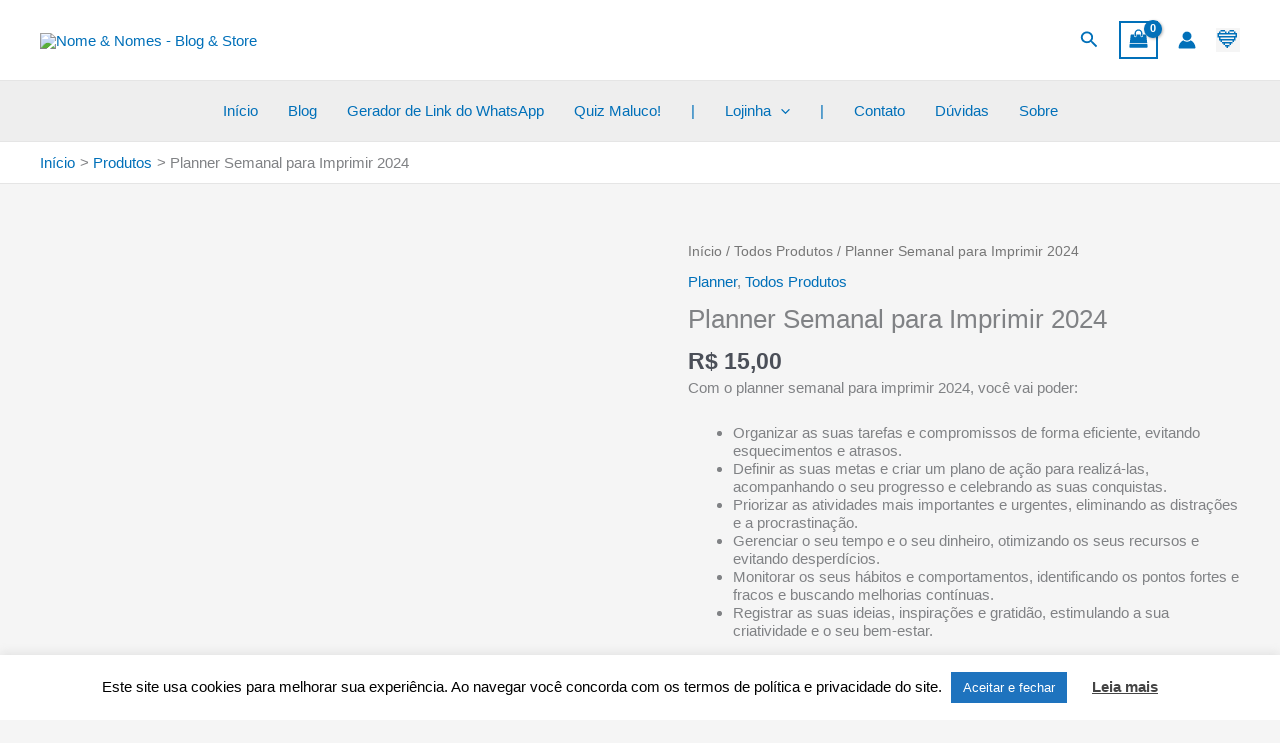

--- FILE ---
content_type: text/html; charset=utf-8
request_url: https://www.google.com/recaptcha/api2/aframe
body_size: 267
content:
<!DOCTYPE HTML><html><head><meta http-equiv="content-type" content="text/html; charset=UTF-8"></head><body><script nonce="geXrvS5lCW2R21FshWmQLg">/** Anti-fraud and anti-abuse applications only. See google.com/recaptcha */ try{var clients={'sodar':'https://pagead2.googlesyndication.com/pagead/sodar?'};window.addEventListener("message",function(a){try{if(a.source===window.parent){var b=JSON.parse(a.data);var c=clients[b['id']];if(c){var d=document.createElement('img');d.src=c+b['params']+'&rc='+(localStorage.getItem("rc::a")?sessionStorage.getItem("rc::b"):"");window.document.body.appendChild(d);sessionStorage.setItem("rc::e",parseInt(sessionStorage.getItem("rc::e")||0)+1);localStorage.setItem("rc::h",'1768895195433');}}}catch(b){}});window.parent.postMessage("_grecaptcha_ready", "*");}catch(b){}</script></body></html>

--- FILE ---
content_type: application/javascript; charset=utf-8
request_url: https://fundingchoicesmessages.google.com/f/AGSKWxUvvLOypfJDCaTe8oItyVSRwmq1fZC8CS6fQRJ8jjCWsWKf-XloUEJwjpauP9WVGaas5r6fZSuACxqV5ODbs9Q9HiBlePfELe3abIi5zPiWJ0wK-U3xJpfsnaLP7atsdK1d2TLlyL8ZuLccojjQBktEnanIQdS7zdJ039IbedyKrRwDSKzC5yWSoyh8/_/mpumessage..shortcuts.search./ButtonAd_/pagepeel_/as/gb2?stid=
body_size: -1288
content:
window['b16e7465-65a1-4c3d-a3e5-20e4cb73517a'] = true;

--- FILE ---
content_type: application/javascript; charset=utf-8
request_url: https://fundingchoicesmessages.google.com/f/AGSKWxWxS7uFZ_lJY6U9lctAUSBYN0XF2HgtphI4u7F70UsxsHJ-Gpg2hT2CyCCDpgCoeRhmUXI3SMpT0EL1pyILdN3X4CuBMMOwge36RoHBgt8wCbbKO5BHU2YPKs1m4lJ4KHr-wQLPGg==?fccs=W251bGwsbnVsbCxudWxsLG51bGwsbnVsbCxudWxsLFsxNzY4ODk1MTkxLDczNTAwMDAwMF0sbnVsbCxudWxsLG51bGwsW251bGwsWzcsNiw5XSxudWxsLDIsbnVsbCwiZW4iLG51bGwsbnVsbCxudWxsLG51bGwsbnVsbCwxXSwiaHR0cHM6Ly9ub21lZW5vbWVzLmNvbS5ici9wcm9kdXRvL3BsYW5uZXItc2VtYW5hbC1wYXJhLWltcHJpbWlyLTIwMjQvIixudWxsLFtbOCwiTTlsa3pVYVpEc2ciXSxbOSwiZW4tVVMiXSxbMTksIjIiXSxbMTcsIlswXSJdLFsyNCwiIl0sWzI5LCJmYWxzZSJdXV0
body_size: 215
content:
if (typeof __googlefc.fcKernelManager.run === 'function') {"use strict";this.default_ContributorServingResponseClientJs=this.default_ContributorServingResponseClientJs||{};(function(_){var window=this;
try{
var np=function(a){this.A=_.t(a)};_.u(np,_.J);var op=function(a){this.A=_.t(a)};_.u(op,_.J);op.prototype.getWhitelistStatus=function(){return _.F(this,2)};var pp=function(a){this.A=_.t(a)};_.u(pp,_.J);var qp=_.Zc(pp),rp=function(a,b,c){this.B=a;this.j=_.A(b,np,1);this.l=_.A(b,_.Nk,3);this.F=_.A(b,op,4);a=this.B.location.hostname;this.D=_.Dg(this.j,2)&&_.O(this.j,2)!==""?_.O(this.j,2):a;a=new _.Og(_.Ok(this.l));this.C=new _.bh(_.q.document,this.D,a);this.console=null;this.o=new _.jp(this.B,c,a)};
rp.prototype.run=function(){if(_.O(this.j,3)){var a=this.C,b=_.O(this.j,3),c=_.dh(a),d=new _.Ug;b=_.fg(d,1,b);c=_.C(c,1,b);_.hh(a,c)}else _.eh(this.C,"FCNEC");_.lp(this.o,_.A(this.l,_.Ae,1),this.l.getDefaultConsentRevocationText(),this.l.getDefaultConsentRevocationCloseText(),this.l.getDefaultConsentRevocationAttestationText(),this.D);_.mp(this.o,_.F(this.F,1),this.F.getWhitelistStatus());var e;a=(e=this.B.googlefc)==null?void 0:e.__executeManualDeployment;a!==void 0&&typeof a==="function"&&_.Qo(this.o.G,
"manualDeploymentApi")};var sp=function(){};sp.prototype.run=function(a,b,c){var d;return _.v(function(e){d=qp(b);(new rp(a,d,c)).run();return e.return({})})};_.Rk(7,new sp);
}catch(e){_._DumpException(e)}
}).call(this,this.default_ContributorServingResponseClientJs);
// Google Inc.

//# sourceURL=/_/mss/boq-content-ads-contributor/_/js/k=boq-content-ads-contributor.ContributorServingResponseClientJs.en_US.M9lkzUaZDsg.es5.O/d=1/exm=ad_blocking_detection_executable,kernel_loader,loader_js_executable,web_iab_tcf_v2_signal_executable/ed=1/rs=AJlcJMzanTQvnnVdXXtZinnKRQ21NfsPog/m=cookie_refresh_executable
__googlefc.fcKernelManager.run('\x5b\x5b\x5b7,\x22\x5b\x5bnull,\\\x22nomeenomes.com.br\\\x22,\\\x22AKsRol-mXKqzDJBqd9GD9rp0HwmQXxDHJ8c6aRhM0O-Kui06fPJQFcUVtdW-cHMzPKc02SHHQ0IwbR9Dn-iuMm9zvVHqvI4sRFTNSsNxPojFXwAF2lznsVQQwEpt0Aydr3naDmtnLkpBEskVDMIv40qJK6HO2cq4tw\\\\u003d\\\\u003d\\\x22\x5d,null,\x5b\x5bnull,null,null,\\\x22https:\/\/fundingchoicesmessages.google.com\/f\/AGSKWxULDjo6OWfbhZ5C0r6ZLlogNMxdIHx3uowwu8h5glxO1T0Q6IfIgnjEKJvgLHsg7xbOAVLQsJxH93r7vZNf7tdsXLzEWeD4r8MPlN1P61Lp5kyjilk6pePzMw6YqmQft7_-v_LnrA\\\\u003d\\\\u003d\\\x22\x5d,null,null,\x5bnull,null,null,\\\x22https:\/\/fundingchoicesmessages.google.com\/el\/AGSKWxUWJyY6UzNqJQldlE66ZYuRH6sHEebUkwDnJdkdZrljHgKqQz4FhHf9wzpWwfXcnxenTjXk-FzFvRsD-ti5kXNS70HEAdDHz7NMfl0Bw2M-is_XF91fELZQ0FRPlWQtF8Pm6vuoLA\\\\u003d\\\\u003d\\\x22\x5d,null,\x5bnull,\x5b7,6,9\x5d,null,2,null,\\\x22en\\\x22,null,null,null,null,null,1\x5d,null,\\\x22Privacy and cookie settings\\\x22,\\\x22Close\\\x22,null,null,null,\\\x22Managed by Google. Complies with IAB TCF. CMP ID: 300\\\x22\x5d,\x5b3,1\x5d\x5d\x22\x5d\x5d,\x5bnull,null,null,\x22https:\/\/fundingchoicesmessages.google.com\/f\/AGSKWxV576_2S-5BYxa7-8qgh4j9MhCHlT7GKNGm-lWJcAlmPKkkDjWTQI2UqPO3TKTq6v8W8f3XSInsYDQy5h8_HrHnSFs7qk5YvD1cMXOUMjf2snTSfB3zRuuagKz0vsHa85YbRhoNCA\\u003d\\u003d\x22\x5d\x5d');}